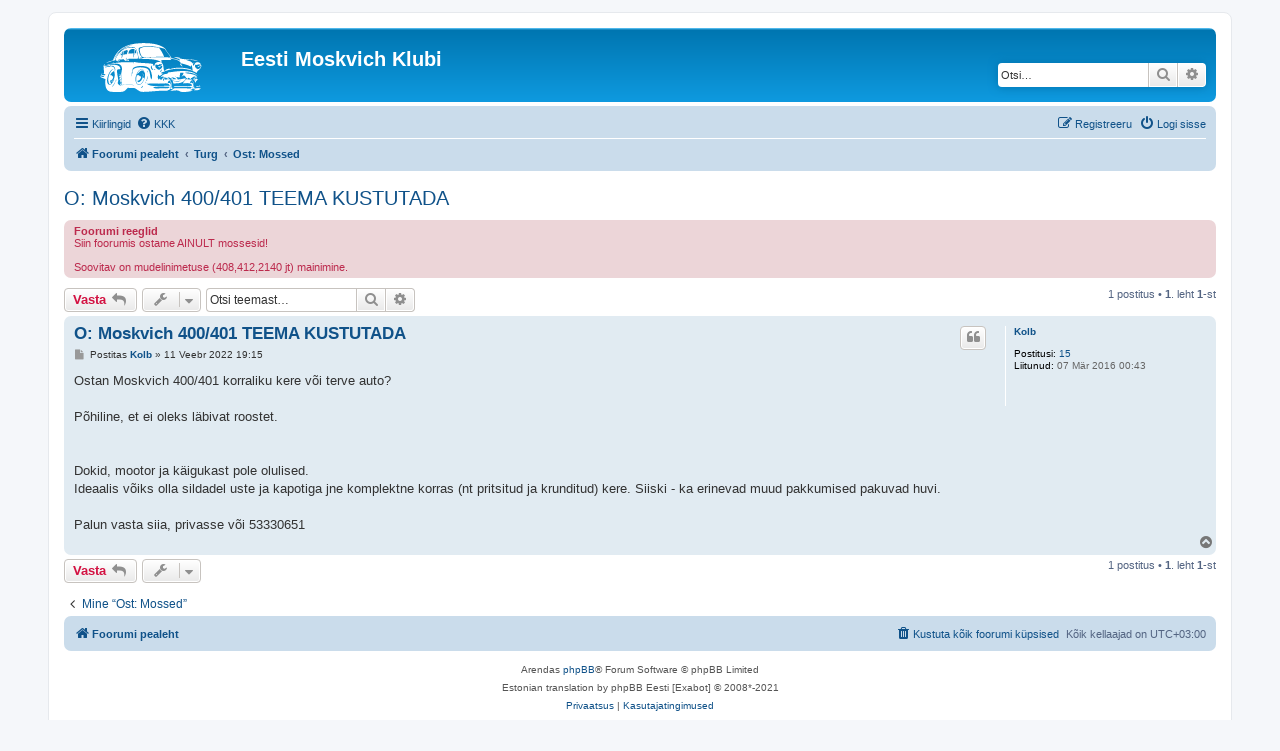

--- FILE ---
content_type: text/html; charset=UTF-8
request_url: http://www.mosseklubi.planet.ee/foorum/viewtopic.php?p=62033&sid=692063887534aaaf1ed339e0373b2d32
body_size: 4287
content:
<!DOCTYPE html>
<html dir="ltr" lang="et">
<head>
<meta charset="utf-8" />
<meta http-equiv="X-UA-Compatible" content="IE=edge">
<meta name="viewport" content="width=device-width, initial-scale=1" />

<title>O: Moskvich 400/401 TEEMA KUSTUTADA - Eesti Moskvich Klubi</title>


	<link rel="canonical" href="http://www.mosseklubi.planet.ee/foorum/viewtopic.php?t=6941">

<!--
	phpBB style name: prosilver
	Based on style:   prosilver (this is the default phpBB3 style)
	Original author:  Tom Beddard ( http://www.subBlue.com/ )
	Modified by:
-->

<link href="./assets/css/font-awesome.min.css?assets_version=20" rel="stylesheet">
<link href="./styles/prosilver/theme/stylesheet.css?assets_version=20" rel="stylesheet">
<link href="./styles/prosilver/theme/et/stylesheet.css?assets_version=20" rel="stylesheet">




<!--[if lte IE 9]>
	<link href="./styles/prosilver/theme/tweaks.css?assets_version=20" rel="stylesheet">
<![endif]-->





</head>
<body id="phpbb" class="nojs notouch section-viewtopic ltr ">


<div id="wrap" class="wrap">
	<a id="top" class="top-anchor" accesskey="t"></a>
	<div id="page-header">
		<div class="headerbar" role="banner">
					<div class="inner">

			<div id="site-description" class="site-description">
		<a id="logo" class="logo" href="./index.php?sid=c27fec7689be089de629f571977183f6" title="Foorumi pealeht">
					<span class="site_logo"></span>
				</a>
				<h1>Eesti Moskvich Klubi</h1>
				<p></p>
				<p class="skiplink"><a href="#start_here">Jäta vahele kuni sisuni</a></p>
			</div>

									<div id="search-box" class="search-box search-header" role="search">
				<form action="./search.php?sid=c27fec7689be089de629f571977183f6" method="get" id="search">
				<fieldset>
					<input name="keywords" id="keywords" type="search" maxlength="128" title="Otsi märksõnu" class="inputbox search tiny" size="20" value="" placeholder="Otsi…" />
					<button class="button button-search" type="submit" title="Otsi">
						<i class="icon fa-search fa-fw" aria-hidden="true"></i><span class="sr-only">Otsi</span>
					</button>
					<a href="./search.php?sid=c27fec7689be089de629f571977183f6" class="button button-search-end" title="Täiendatud otsing">
						<i class="icon fa-cog fa-fw" aria-hidden="true"></i><span class="sr-only">Täiendatud otsing</span>
					</a>
					<input type="hidden" name="sid" value="c27fec7689be089de629f571977183f6" />

				</fieldset>
				</form>
			</div>
						
			</div>
					</div>
				<div class="navbar" role="navigation">
	<div class="inner">

	<ul id="nav-main" class="nav-main linklist" role="menubar">

		<li id="quick-links" class="quick-links dropdown-container responsive-menu" data-skip-responsive="true">
			<a href="#" class="dropdown-trigger">
				<i class="icon fa-bars fa-fw" aria-hidden="true"></i><span>Kiirlingid</span>
			</a>
			<div class="dropdown">
				<div class="pointer"><div class="pointer-inner"></div></div>
				<ul class="dropdown-contents" role="menu">
					
											<li class="separator"></li>
																									<li>
								<a href="./search.php?search_id=unanswered&amp;sid=c27fec7689be089de629f571977183f6" role="menuitem">
									<i class="icon fa-file-o fa-fw icon-gray" aria-hidden="true"></i><span>Vaata vastamata teemasi</span>
								</a>
							</li>
							<li>
								<a href="./search.php?search_id=active_topics&amp;sid=c27fec7689be089de629f571977183f6" role="menuitem">
									<i class="icon fa-file-o fa-fw icon-blue" aria-hidden="true"></i><span>Vaata aktiivseid teemasid</span>
								</a>
							</li>
							<li class="separator"></li>
							<li>
								<a href="./search.php?sid=c27fec7689be089de629f571977183f6" role="menuitem">
									<i class="icon fa-search fa-fw" aria-hidden="true"></i><span>Otsi</span>
								</a>
							</li>
					
										<li class="separator"></li>

									</ul>
			</div>
		</li>

				<li data-skip-responsive="true">
			<a href="/foorum/app.php/help/faq?sid=c27fec7689be089de629f571977183f6" rel="help" title="Korduma Kippuvad Küsimused" role="menuitem">
				<i class="icon fa-question-circle fa-fw" aria-hidden="true"></i><span>KKK</span>
			</a>
		</li>
						
			<li class="rightside"  data-skip-responsive="true">
			<a href="./ucp.php?mode=login&amp;redirect=viewtopic.php%3Fp%3D62033&amp;sid=c27fec7689be089de629f571977183f6" title="Logi sisse" accesskey="x" role="menuitem">
				<i class="icon fa-power-off fa-fw" aria-hidden="true"></i><span>Logi sisse</span>
			</a>
		</li>
					<li class="rightside" data-skip-responsive="true">
				<a href="./ucp.php?mode=register&amp;sid=c27fec7689be089de629f571977183f6" role="menuitem">
					<i class="icon fa-pencil-square-o  fa-fw" aria-hidden="true"></i><span>Registreeru</span>
				</a>
			</li>
						</ul>

	<ul id="nav-breadcrumbs" class="nav-breadcrumbs linklist navlinks" role="menubar">
				
		
		<li class="breadcrumbs" itemscope itemtype="https://schema.org/BreadcrumbList">

			
							<span class="crumb" itemtype="https://schema.org/ListItem" itemprop="itemListElement" itemscope><a itemprop="item" href="./index.php?sid=c27fec7689be089de629f571977183f6" accesskey="h" data-navbar-reference="index"><i class="icon fa-home fa-fw"></i><span itemprop="name">Foorumi pealeht</span></a><meta itemprop="position" content="1" /></span>

											
								<span class="crumb" itemtype="https://schema.org/ListItem" itemprop="itemListElement" itemscope data-forum-id="12"><a itemprop="item" href="./viewforum.php?f=12&amp;sid=c27fec7689be089de629f571977183f6"><span itemprop="name">Turg</span></a><meta itemprop="position" content="2" /></span>
															
								<span class="crumb" itemtype="https://schema.org/ListItem" itemprop="itemListElement" itemscope data-forum-id="23"><a itemprop="item" href="./viewforum.php?f=23&amp;sid=c27fec7689be089de629f571977183f6"><span itemprop="name">Ost: Mossed</span></a><meta itemprop="position" content="3" /></span>
							
					</li>

		
					<li class="rightside responsive-search">
				<a href="./search.php?sid=c27fec7689be089de629f571977183f6" title="Vaata täiendatud otsingu valikuid" role="menuitem">
					<i class="icon fa-search fa-fw" aria-hidden="true"></i><span class="sr-only">Otsi</span>
				</a>
			</li>
			</ul>

	</div>
</div>
	</div>

	
	<a id="start_here" class="anchor"></a>
	<div id="page-body" class="page-body" role="main">
		
		
<h2 class="topic-title"><a href="./viewtopic.php?t=6941&amp;sid=c27fec7689be089de629f571977183f6">O: Moskvich 400/401 TEEMA KUSTUTADA</a></h2>
<!-- NOTE: remove the style="display: none" when you want to have the forum description on the topic body -->


	<div class="rules">
		<div class="inner">

					<strong>Foorumi reeglid</strong><br />
			Siin foorumis ostame AINULT mossesid!<br>
<br>
Soovitav on mudelinimetuse (408,412,2140 jt) mainimine.
		
		</div>
	</div>

<div class="action-bar bar-top">
	
			<a href="./posting.php?mode=reply&amp;t=6941&amp;sid=c27fec7689be089de629f571977183f6" class="button" title="Postita vastus">
							<span>Vasta</span> <i class="icon fa-reply fa-fw" aria-hidden="true"></i>
					</a>
	
			<div class="dropdown-container dropdown-button-control topic-tools">
		<span title="Teema sätted" class="button button-secondary dropdown-trigger dropdown-select">
			<i class="icon fa-wrench fa-fw" aria-hidden="true"></i>
			<span class="caret"><i class="icon fa-sort-down fa-fw" aria-hidden="true"></i></span>
		</span>
		<div class="dropdown">
			<div class="pointer"><div class="pointer-inner"></div></div>
			<ul class="dropdown-contents">
																												<li>
					<a href="./viewtopic.php?t=6941&amp;sid=c27fec7689be089de629f571977183f6&amp;view=print" title="Printerivaade" accesskey="p">
						<i class="icon fa-print fa-fw" aria-hidden="true"></i><span>Printerivaade</span>
					</a>
				</li>
											</ul>
		</div>
	</div>
	
			<div class="search-box" role="search">
			<form method="get" id="topic-search" action="./search.php?sid=c27fec7689be089de629f571977183f6">
			<fieldset>
				<input class="inputbox search tiny"  type="search" name="keywords" id="search_keywords" size="20" placeholder="Otsi teemast…" />
				<button class="button button-search" type="submit" title="Otsi">
					<i class="icon fa-search fa-fw" aria-hidden="true"></i><span class="sr-only">Otsi</span>
				</button>
				<a href="./search.php?sid=c27fec7689be089de629f571977183f6" class="button button-search-end" title="Täiendatud otsing">
					<i class="icon fa-cog fa-fw" aria-hidden="true"></i><span class="sr-only">Täiendatud otsing</span>
				</a>
				<input type="hidden" name="t" value="6941" />
<input type="hidden" name="sf" value="msgonly" />
<input type="hidden" name="sid" value="c27fec7689be089de629f571977183f6" />

			</fieldset>
			</form>
		</div>
	
			<div class="pagination">
			1 postitus
							&bull; <strong>1</strong>. leht <strong>1</strong>-st
					</div>
		</div>




			<div id="p62033" class="post has-profile bg2">
		<div class="inner">

		<dl class="postprofile" id="profile62033">
			<dt class="no-profile-rank no-avatar">
				<div class="avatar-container">
																			</div>
								<a href="./memberlist.php?mode=viewprofile&amp;u=4378&amp;sid=c27fec7689be089de629f571977183f6" class="username">Kolb</a>							</dt>

									
		<dd class="profile-posts"><strong>Postitusi:</strong> <a href="./search.php?author_id=4378&amp;sr=posts&amp;sid=c27fec7689be089de629f571977183f6">15</a></dd>		<dd class="profile-joined"><strong>Liitunud:</strong> 07 Mär 2016 00:43</dd>		
		
						
						
		</dl>

		<div class="postbody">
						<div id="post_content62033">

					<h3 class="first">
						<a href="./viewtopic.php?p=62033&amp;sid=c27fec7689be089de629f571977183f6#p62033">O: Moskvich 400/401 TEEMA KUSTUTADA</a>
		</h3>

													<ul class="post-buttons">
																																									<li>
							<a href="./posting.php?mode=quote&amp;p=62033&amp;sid=c27fec7689be089de629f571977183f6" title="Vasta tsitaadiga" class="button button-icon-only">
								<i class="icon fa-quote-left fa-fw" aria-hidden="true"></i><span class="sr-only">Tsiteeri</span>
							</a>
						</li>
														</ul>
							
						<p class="author">
									<a class="unread" href="./viewtopic.php?p=62033&amp;sid=c27fec7689be089de629f571977183f6#p62033" title="Postitus">
						<i class="icon fa-file fa-fw icon-lightgray icon-md" aria-hidden="true"></i><span class="sr-only">Postitus</span>
					</a>
								<span class="responsive-hide">Postitas <strong><a href="./memberlist.php?mode=viewprofile&amp;u=4378&amp;sid=c27fec7689be089de629f571977183f6" class="username">Kolb</a></strong> &raquo; </span><time datetime="2022-02-11T16:15:31+00:00">11 Veebr 2022 19:15</time>
			</p>
			
			
			
			<div class="content">Ostan Moskvich 400/401 korraliku kere või terve auto? <br>
<br>
Põhiline, et ei oleks läbivat roostet.<br>
<br>
<br>
Dokid, mootor ja käigukast pole olulised.<br>
Ideaalis võiks olla sildadel uste ja kapotiga jne komplektne korras (nt pritsitud ja krunditud) kere. Siiski - ka erinevad muud pakkumised pakuvad huvi.<br>
<br>
Palun vasta siia, privasse või 53330651</div>

			
			
									
						
										
						</div>

		</div>

				<div class="back2top">
						<a href="#top" class="top" title="Üles">
				<i class="icon fa-chevron-circle-up fa-fw icon-gray" aria-hidden="true"></i>
				<span class="sr-only">Üles</span>
			</a>
					</div>
		
		</div>
	</div>

	

	<div class="action-bar bar-bottom">
	
			<a href="./posting.php?mode=reply&amp;t=6941&amp;sid=c27fec7689be089de629f571977183f6" class="button" title="Postita vastus">
							<span>Vasta</span> <i class="icon fa-reply fa-fw" aria-hidden="true"></i>
					</a>
		
		<div class="dropdown-container dropdown-button-control topic-tools">
		<span title="Teema sätted" class="button button-secondary dropdown-trigger dropdown-select">
			<i class="icon fa-wrench fa-fw" aria-hidden="true"></i>
			<span class="caret"><i class="icon fa-sort-down fa-fw" aria-hidden="true"></i></span>
		</span>
		<div class="dropdown">
			<div class="pointer"><div class="pointer-inner"></div></div>
			<ul class="dropdown-contents">
																												<li>
					<a href="./viewtopic.php?t=6941&amp;sid=c27fec7689be089de629f571977183f6&amp;view=print" title="Printerivaade" accesskey="p">
						<i class="icon fa-print fa-fw" aria-hidden="true"></i><span>Printerivaade</span>
					</a>
				</li>
											</ul>
		</div>
	</div>

	
	
	
			<div class="pagination">
			1 postitus
							&bull; <strong>1</strong>. leht <strong>1</strong>-st
					</div>
	</div>


<div class="action-bar actions-jump">
		<p class="jumpbox-return">
		<a href="./viewforum.php?f=23&amp;sid=c27fec7689be089de629f571977183f6" class="left-box arrow-left" accesskey="r">
			<i class="icon fa-angle-left fa-fw icon-black" aria-hidden="true"></i><span>Mine “Ost: Mossed”</span>
		</a>
	</p>
	
		<br /><br />
	</div>



			</div>


<div id="page-footer" class="page-footer" role="contentinfo">
	<div class="navbar" role="navigation">
	<div class="inner">

	<ul id="nav-footer" class="nav-footer linklist" role="menubar">
		<li class="breadcrumbs">
									<span class="crumb"><a href="./index.php?sid=c27fec7689be089de629f571977183f6" data-navbar-reference="index"><i class="icon fa-home fa-fw" aria-hidden="true"></i><span>Foorumi pealeht</span></a></span>					</li>
		
				<li class="rightside">Kõik kellaajad on <span title="UTC+3">UTC+03:00</span></li>
							<li class="rightside">
				<a href="./ucp.php?mode=delete_cookies&amp;sid=c27fec7689be089de629f571977183f6" data-ajax="true" data-refresh="true" role="menuitem">
					<i class="icon fa-trash fa-fw" aria-hidden="true"></i><span>Kustuta kõik foorumi küpsised</span>
				</a>
			</li>
														</ul>

	</div>
</div>

	<div class="copyright">
				<p class="footer-row">
			<span class="footer-copyright">Arendas <a href="https://www.phpbb.com/">phpBB</a>&reg; Forum Software &copy; phpBB Limited</span>
		</p>
				<p class="footer-row">
			<span class="footer-copyright">Estonian translation by phpBB Eesti [Exabot] &copy; 2008*-2021</span>
		</p>
						<p class="footer-row" role="menu">
			<a class="footer-link" href="./ucp.php?mode=privacy&amp;sid=c27fec7689be089de629f571977183f6" title="Privaatsus" role="menuitem">
				<span class="footer-link-text">Privaatsus</span>
			</a>
			|
			<a class="footer-link" href="./ucp.php?mode=terms&amp;sid=c27fec7689be089de629f571977183f6" title="Kasutajatingimused" role="menuitem">
				<span class="footer-link-text">Kasutajatingimused</span>
			</a>
		</p>
					</div>

	<div id="darkenwrapper" class="darkenwrapper" data-ajax-error-title="AJAX viga" data-ajax-error-text="Teie poolt tehtud päringu töötluse ajal tekkis viga." data-ajax-error-text-abort="Kasutaja katkestas taotluse." data-ajax-error-text-timeout="Teie taotlus aegus; palun proovi uuesti." data-ajax-error-text-parsererror="Midagi läks valesti päringu töötluse ajal ja server saadab veateate.">
		<div id="darken" class="darken">&nbsp;</div>
	</div>

	<div id="phpbb_alert" class="phpbb_alert" data-l-err="Viga" data-l-timeout-processing-req="Päring aegus.">
		<a href="#" class="alert_close">
			<i class="icon fa-times-circle fa-fw" aria-hidden="true"></i>
		</a>
		<h3 class="alert_title">&nbsp;</h3><p class="alert_text"></p>
	</div>
	<div id="phpbb_confirm" class="phpbb_alert">
		<a href="#" class="alert_close">
			<i class="icon fa-times-circle fa-fw" aria-hidden="true"></i>
		</a>
		<div class="alert_text"></div>
	</div>
</div>

</div>

<div>
	<a id="bottom" class="anchor" accesskey="z"></a>
	<img class="sr-only" aria-hidden="true" src="&#x2F;foorum&#x2F;app.php&#x2F;cron&#x2F;cron.task.core.tidy_sessions&#x3F;sid&#x3D;c27fec7689be089de629f571977183f6" width="1" height="1" alt="">
</div>

<script src="./assets/javascript/jquery-3.6.0.min.js?assets_version=20"></script>
<script src="./assets/javascript/core.js?assets_version=20"></script>



<script src="./styles/prosilver/template/forum_fn.js?assets_version=20"></script>
<script src="./styles/prosilver/template/ajax.js?assets_version=20"></script>



</body>
</html>
